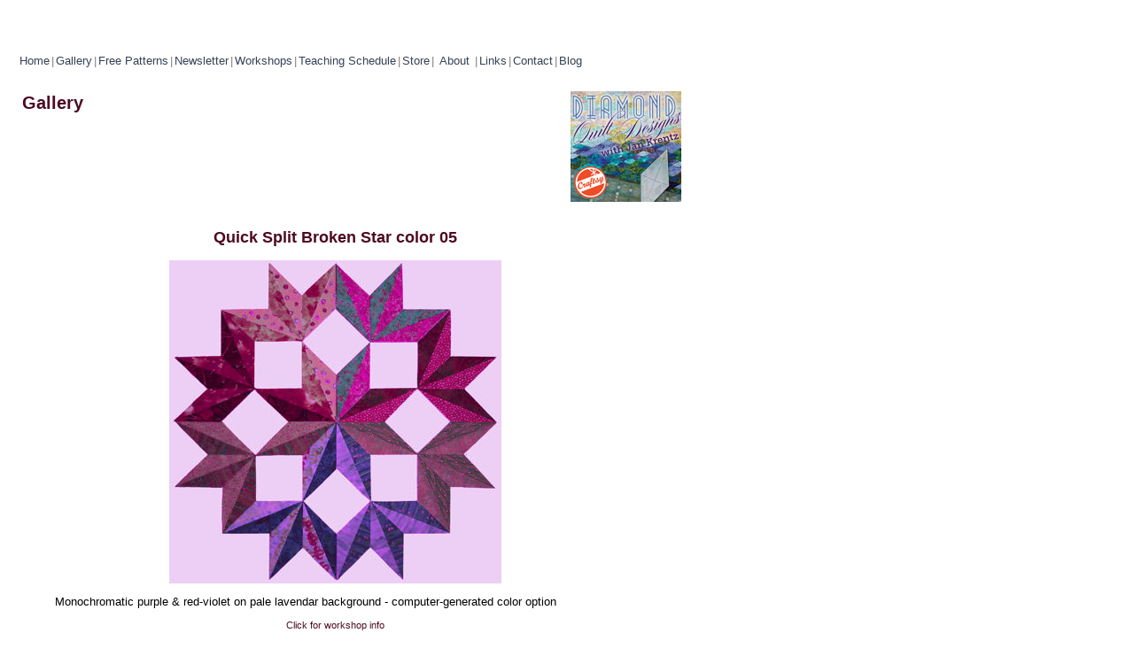

--- FILE ---
content_type: text/html; charset=UTF-8
request_url: https://jankrentz.com/gallery-details.php?ID=149
body_size: 5348
content:
<!DOCTYPE html PUBLIC "-//W3C//DTD XHTML 1.0 Transitional//EN" "http://www.w3.org/TR/xhtml1/DTD/xhtml1-transitional.dtd">

<html xmlns="http://www.w3.org/1999/xhtml">

	<head>
					<meta http-equiv="content-type" content="text/html;charset=iso-8859-1" />
		<title>Quick Split Broken Star color 05 Quilt by Jan P. Krentz </title>
		<meta name="robots" content="index,follow" />
		<meta name="revisit-after" content="7 days" />
		<meta name="description" content="Quick Split Broken Star color 05 quilt  by Jan P. Krentz - Quilt maker, Instructor, Designer, Author" />
		<meta name="keywords" content="Quick Split Broken Star color 05, Jan P. Krentz,Quilt maker, Instructor, Designer, Author" />
		<meta name="publisher" content="GloDerWorks" />
		<!--� 2005, GloDerWorks. http://www.GloDerWorks.com
Design and coding by Gloria Hansen and Derry Thompson. -->
		<link href="styles.css" rel="stylesheet" media="screen" />
		<link href="stylesprint.css" rel="stylesheet" media="print" />
		<style type="text/css" media="screen"><!--
#banner { background-color: transparent; background-image: url(images/header.jpg); background-repeat: no-repeat; background-position: 0 0; text-align: left; z-index: 6; top: 0; left: 0; width: 100%; height: 90px  }
#main     { background-color: transparent; background-image: url(images/bodybg.jpg); background-repeat: repeat-y; background-position: 0 0; position: relative; z-index: 8; left: 0; width: 804px    }
#right   { float: right; padding: 30px 10px 10px; z-index: 10; width: 250px; }
#nav     { color: #808080; text-align: left; position: absolute; z-index: 10; top: 61px; left: 0; width: 804px; padding-left: 20px; }
#content        { background: url(images/contbg.jpg) no-repeat; text-align: left; margin-right: 15px; padding-right: 20px; padding-left: 25px; z-index: 10; height: auto; overflow: visible; _height: 600px; min-height: 600px }
#footer     { color: #4d0a22; font-size: 9px; line-height: 9px; background-image: url(images/footer.jpg); background-repeat: no-repeat; background-attachment: scroll; background-position: left bottom; text-align: right; clear: both; padding-top: 10px; z-index: 10; width: 100%; height: 57px  }
#imageholder { background-repeat: no-repeat; text-align: left; position: absolute; z-index: 12; top: 0; left: 804px; width: 374px; height: 350px; visibility: visible; display: block    }


--></style>
		
	</head>

	<body>
		<div id="main">
			<div id="banner">&nbsp;</div>
			<div id="nav">
				<a class="men" title="Home" href="index.php">Home</a>|<a class="men" title="Gallery" href="gallery.php">Gallery</a>|<a class="men" title="Free Patterns" href="free-lesson.php">Free Patterns</a>|<a class="men" title="Newsletter" href="newsletter.php">Newsletter</a>|<a class="men" title="Workshops" href="workshops.php">Workshops</a>|<a class="men" title="Teaching Schedule" href="teaching-schedule.php">Teaching Schedule</a>|<a class="men" title="Store" href="store.php">Store</a>| <a class="men" title="About" href="about.php">About </a>|<a class="men" title="Links" href="links.php">Links</a>|<a class="men" title="Contact" href="contact.php">Contact</a>|<a class="men" title="Blog" href="/weblog/">Blog</a></div>
			<div id="content">
<div id="promo">
<p align="right"><a title="Diamond Designs" target="_blank" href="https://www.craftsy.com/class/diamond-quilt-designs/">
<img class="attachment-full" width="125" height="125" src="http://www.jankrentz.com/weblog/wp-content/uploads/2013/09/DiamondDesignsBanner125x125.jpg" style="max-width: 100%;" alt="Diamond Designs">
</a></p></div>
<br/>
				<h1>Gallery</h1>
				<table width="95%" border="0" cellspacing="0" cellpadding="2">
					<tr>
						<td align="center" valign="top">
							<h2>Quick Split Broken Star color 05</h2>
							<p><img src='galleryimages/812_mono_purp2inch.jpg' alt='Quick Split Broken Star color 05' border="0" /></p>
							<div class="qdetails">
								<p>Monochromatic purple &amp; red-violet on pale lavendar background - computer-generated color option</p>
							</div>
							<div class="lowerlinks2">
								<p><agl:container>										<a href="workshops.php">Click for workshop info</a>
										<p><a href="teaching-schedule.php">Click for Jan's teaching schedule and to see the next scheduled workshop</a></p>
																			</agl:container></p>
								
							</div>
						</td>
					</tr>
				</table>
				<p><a href="javascript: history.go(-1)">back</a></p>

<iframe src="http://rcm-na.amazon-adsystem.com/e/cm?t=wwwjankrentzc-20&o=1&p=26&l=ur1&category=artscrafts&banner=0B7WWDSYDTH1D0N0Y4R2&f=ifr" width="468" height="60" scrolling="no" border="0" marginwidth="0" style="border:none;" frameborder="0"></iframe>
				<p align="right"><a href="http://www.professionalquilter.com" target="_blank"><img src="images/teacher_of_year.gif" alt="Teacher of the year 1998" height="95" width="161" border="0"></a></p>

</div>
			<div id="footer">
				<br />All images and text are &copy; copyright Jan P Krentz<br />
				Reproduction of any kind is expressly prohibited without written consent<br />
				<span class="lowerlinks"><a href="http://www.gloderworks.com" target="_blank">designed and hosted by GloDerWorks</a></span></div>
		</div>
		<div id="imageholder">
			<img src="images/imageplace.jpg" alt="" height="332" width="340" border="0" /></div>
	</body>

</html>



--- FILE ---
content_type: text/css
request_url: https://jankrentz.com/styles.css
body_size: 7407
content:

a   { color: #4d0a22; font-style: normal; font-size: 13px; font-family: verdana, Arial, Helvetica, Geneva, Swiss, SunSans-Regular; text-decoration: underline }
a:link    { color: #4d0a22; font-style: normal; font-size: 13px; font-family: verdana, Arial, Helvetica, Geneva, Swiss, SunSans-Regular; text-decoration: underline }
a:visited   { color: #4d0a22; font-style: normal; font-size: 13px; font-family: verdana, Arial, Helvetica, Geneva, Swiss, SunSans-Regular; text-decoration: underline }
a:hover         { color: black; font-style: normal; font-size: 13px; font-family: Verdana, Arial, Helvetica, Geneva, Swiss, SunSans-Regular; text-decoration: underline }
a:active   { color: #4d0a22; font-style: normal; font-size: 13px; font-family: verdana, Arial, Helvetica, Geneva, Swiss, SunSans-Regular; text-decoration: underline }
h1                    { color: #4d0a22; font-weight: bold; font-size: 20px; font-family: verdana, Arial, Helvetica, Geneva, Swiss, SunSans-Regular ; margin-top: 0; padding-top: 0; }
h2               { color: #4d0a22; font-weight: bold; font-size: 18px; font-family: Verdana, Arial, Helvetica, Geneva, Swiss, SunSans-Regular }
h3           { color: #4d0a22; font-weight: bold; font-size: 14px; font-family: Verdana, Arial, Helvetica, Geneva, Swiss, SunSans-Regular }
h4        { color: #4d0a22; font-weight: bold; font-size: 14px; font-family: Verdana, Arial, Helvetica, Geneva, Swiss, SunSans-Regular }
h5      { color: #4d0a22; font-weight: bold; font-size: 14px; font-family: Verdana, Arial, Helvetica, Geneva, Swiss, SunSans-Regular }
body      { color: #000000; font-size: 13px; font-family: Verdana, Arial, Helvetica, Geneva, Swiss, SunSans-Regular; background-color: white; background-image: url(images/bg.jpg); background-repeat: repeat; margin: 0  }
li     { color: #000000; font-size: 13px; font-family: Verdana, Arial, Helvetica, Geneva, Swiss, SunSans-Regular; list-style-type: disc }
p        { color: #000000; font-size: 13px; font-family: verdana, Arial, Helvetica, Geneva, Swiss, SunSans-Regular }
label     { color: #000000; font-size: 13px; font-family: Verdana, Arial, Helvetica, Geneva, Swiss, SunSans-Regular }
td       { color: #000000; font-size: 13px; font-family: Verdana, Arial, Helvetica, Geneva }
ul      { color: #000000; font-size: 13px; font-family: Verdana, Arial, Helvetica, Geneva, Swiss, SunSans-Regular }
hr { border-top: 1px solid #4a2167 }
.teachtit { color: #4d0a22; font-weight: bold; font-size: 14px; font-family: Verdana, Arial, Helvetica, Geneva, Swiss, SunSans-Regular }
#nav a.men      { color: #364254; font-weight: normal; font-size: 13px; font-family: verdana, Arial, Helvetica, Geneva, Swiss, SunSans-Regular; text-decoration: none; background-color: transparent; width: auto; height: 16px ; padding: 2px 2px 3px; border-style: none; border-width: 1px; }
#nav a.men:hover  { color: #f5e653; font-size: 13px; font-family: verdana, Arial, Helvetica, Geneva, Swiss, SunSans-Regular; background-color: #4d0a22; text-decoration: none; width: auto; height: 16px ; padding: 2px 2px 3px; border-width: 1px; }
.lowertext      { color: #000000; font-size: 10px; font-family: Verdana, Arial, Helvetica, Geneva, Swiss, SunSans-Regular }
.maintext  { color: #595959; font-size: 1.25em; font-family: verdana, Arial, Helvetica, Geneva, Swiss, SunSans-Regular; line-height: 28px }
.maintext1    { color: #595959; font-size: 0.9em; font-family: verdana, Arial, Helvetica, Geneva, Swiss, SunSans-Regular; background-color: #a58671; padding-left: 25px }
.boxtext { color: black; font-style: italic; font-size: 9px; line-height: 11px; font-family: Verdana, Arial, Helvetica, Geneva, Swiss, SunSans-Regular; margin: 0px; padding: 0px }
.lowerlinks              { color: #616161; font-size: 9px; font-family: verdana, Arial, Helvetica, Geneva, Swiss, SunSans-Regular; text-decoration: none }
.lowerlinks a:link             { color: #616161; font-size: 9px; font-family: verdana, Arial, Helvetica, Geneva, Swiss, SunSans-Regular; text-decoration: none }
.lowerlinks a:visited           { color: #616161; font-size: 9px; font-family: verdana, Arial, Helvetica, Geneva, Swiss, SunSans-Regular; text-decoration: none }
.lowerlinks a:hover             { color: #4d0a22; font-size: 9px; font-family: Verdana, Arial, Helvetica, Geneva, Swiss, SunSans-Regular; text-decoration: none }
.lowerlinks a:active           { color: #616161; font-size: 9px; font-family: verdana, Arial, Helvetica, Geneva, Swiss, SunSans-Regular; text-decoration: none }
.lowerlinks2                { color: #4d0a22; font-size: 11px; font-family: verdana, Arial, Helvetica, Geneva, Swiss, SunSans-Regular; text-decoration: none }
.lowerlinks2 a:link               { color: #4d0a22; font-size: 11px; font-family: verdana, Arial, Helvetica, Geneva, Swiss, SunSans-Regular; text-decoration: none }
.lowerlinks2 a:visited             { color: #4d0a22; font-size: 11px; font-family: verdana, Arial, Helvetica, Geneva, Swiss, SunSans-Regular; text-decoration: none }
.lowerlinks2 a:hover               { color: #000; font-size: 11px; font-family: Verdana, Arial, Helvetica, Geneva, Swiss, SunSans-Regular; text-decoration: none }
.lowerlinks2 a:active             { color: #4d0a22; font-size: 11px; font-family: verdana, Arial, Helvetica, Geneva, Swiss, SunSans-Regular; text-decoration: none }
.quilt  { text-align: center; width: 400px }
.error { color: red; font-weight: bold; font-size: 14px }
.qdetails    { text-align: left; margin-right: 5%; margin-left: 5% }
.error { color: red; font-weight: bold; font-size: 14px }
.lkstyle    { color: #4d0a22; font-style: normal; font-weight: normal; font-size: 13px; font-family: verdana, Arial, Helvetica, Geneva, Swiss, SunSans-Regular; text-decoration: none }
.lkstyle a:link     { color: #4d0a22; font-style: normal; font-weight: bold; font-size: 13px; font-family: verdana, Arial, Helvetica, Geneva, Swiss, SunSans-Regular; text-decoration: none }
.lkstyle a:visited    { color: #4d0a22; font-style: normal; font-weight: bold; font-size: 13px; font-family: verdana, Arial, Helvetica, Geneva, Swiss, SunSans-Regular; text-decoration: none }
.lkstyle a:hover          { color: black; font-style: normal; font-weight: bold; font-size: 13px; font-family: Verdana, Arial, Helvetica, Geneva, Swiss, SunSans-Regular; text-decoration: none }
.lkstyle a:active    { color: #4d0a22; font-style: normal; font-weight: bold; font-size: 13px; font-family: verdana, Arial, Helvetica, Geneva, Swiss, SunSans-Regular; text-decoration: none }
.boxtd { border: solid 1px #4d0a22 }
form { margin: 0px; padding: 0px }
.storeButton { color: #4d0a22; background-color: #feef62; text-decoration: none; padding: 3px; border: solid 1px; }
.storeButton a{ color: #4d0a22; text-decoration: none; background-color: #feef62; padding: 3px; border: solid 1px; }
.navbutton { color: #feef62; background-image: url(images/buttonbg.jpg); background-repeat: no-repeat; text-align: center; width: 228px; height: 24px; float: left; margin-right: 12px; margin-bottom: 12px; padding: 4px 2px 2px; border: solid 1px #7545b2; display:block        }
.navbutton a { color: #feef62; text-decoration: none; }
#subNav a { color: #feef62; font-size: 14px; font-weight: bold; line-height: 16px; text-decoration: none; text-shadow: #000000 1px 1px 1px; }
#shopNav a { text-decoration: none; }
.clear { clear: left; }
#promo { text-align: right; right: 5px; width: 175px; float: right; }


--- FILE ---
content_type: text/css
request_url: https://jankrentz.com/stylesprint.css
body_size: 7881
content:
#banner   { background-color: transparent; text-align: left; z-index: 6; top: 0; left: 0; width: 100%; height: 0px; visibility: hidden }
#main     { background-color: transparent; background-image: url(images/bodybg.jpg); background-repeat: repeat-y; background-position: 0 0; position: relative; z-index: 8; left: 0; width: 804px    }
#right   { float: right; padding: 30px 10px 10px; z-index: 10; width: 250px; }
#nav       { color: #808080; text-align: left; padding-left: 20px; position: absolute; z-index: 10; top: 61px; left: 0; width: 804px; height: 0px; visibility: hidden }
#content       { background-image: url(images/contbg.jpg); background-repeat: no-repeat; text-align: left; margin-right: 100px; padding-right: 20px; padding-left: 25px; z-index: 10; height: auto; overflow: visible; _height: 600px; min-height: 600px  }
#footer     { color: #4d0a22; font-size: 9px; line-height: 9px; background-image: url(images/footer.jpg); background-repeat: no-repeat; background-attachment: scroll; background-position: left bottom; text-align: right; clear: both; padding-top: 10px; z-index: 10; width: 100%; height: 57px  }
#imageholder  { background-repeat: no-repeat; text-align: left; position: absolute; z-index: 12; top: 0; left: 804px; width: 374px; height: 350px; visibility: hidden; display: block }


a   { color: #4d0a22; font-style: normal; font-size: 13px; font-family: verdana, Arial, Helvetica, Geneva, Swiss, SunSans-Regular; text-decoration: underline }
a:link    { color: #4d0a22; font-style: normal; font-size: 13px; font-family: verdana, Arial, Helvetica, Geneva, Swiss, SunSans-Regular; text-decoration: underline }
a:visited   { color: #4d0a22; font-style: normal; font-size: 13px; font-family: verdana, Arial, Helvetica, Geneva, Swiss, SunSans-Regular; text-decoration: underline }
a:hover         { color: black; font-style: normal; font-size: 13px; font-family: Verdana, Arial, Helvetica, Geneva, Swiss, SunSans-Regular; text-decoration: underline }
a:active   { color: #4d0a22; font-style: normal; font-size: 13px; font-family: verdana, Arial, Helvetica, Geneva, Swiss, SunSans-Regular; text-decoration: underline }
h1                    { color: #4d0a22; font-weight: bold; font-size: 20px; font-family: verdana, Arial, Helvetica, Geneva, Swiss, SunSans-Regular ; margin-top: 0; padding-top: 0; }
h2               { color: #4d0a22; font-weight: bold; font-size: 18px; font-family: Verdana, Arial, Helvetica, Geneva, Swiss, SunSans-Regular }
h3           { color: #4d0a22; font-weight: bold; font-size: 14px; font-family: Verdana, Arial, Helvetica, Geneva, Swiss, SunSans-Regular }
h4        { color: #4d0a22; font-weight: bold; font-size: 14px; font-family: Verdana, Arial, Helvetica, Geneva, Swiss, SunSans-Regular }
h5      { color: #4d0a22; font-weight: bold; font-size: 14px; font-family: Verdana, Arial, Helvetica, Geneva, Swiss, SunSans-Regular }
body      { color: #000000; font-size: 13px; font-family: Verdana, Arial, Helvetica, Geneva, Swiss, SunSans-Regular; background-color: white; background-image: url(images/bg.jpg); background-repeat: repeat; margin: 0  }
li     { color: #000000; font-size: 13px; font-family: Verdana, Arial, Helvetica, Geneva, Swiss, SunSans-Regular; list-style-type: disc }
p        { color: #000000; font-size: 13px; font-family: verdana, Arial, Helvetica, Geneva, Swiss, SunSans-Regular }
label     { color: #000000; font-size: 13px; font-family: Verdana, Arial, Helvetica, Geneva, Swiss, SunSans-Regular }
td       { color: #000000; font-size: 13px; font-family: Verdana, Arial, Helvetica, Geneva }
ul      { color: #000000; font-size: 13px; font-family: Verdana, Arial, Helvetica, Geneva, Swiss, SunSans-Regular }
hr { border-top: 1px solid #4a2167 }
.teachtit { color: #4d0a22; font-weight: bold; font-size: 14px; font-family: Verdana, Arial, Helvetica, Geneva, Swiss, SunSans-Regular }
#nav a.men      { color: #364254; font-weight: normal; font-size: 13px; font-family: verdana, Arial, Helvetica, Geneva, Swiss, SunSans-Regular; text-decoration: none; background-color: transparent; width: auto; height: 16px ; padding: 2px 2px 3px; border-style: none; border-width: 1px; }
#nav a.men:hover  { color: #f5e653; font-size: 13px; font-family: verdana, Arial, Helvetica, Geneva, Swiss, SunSans-Regular; background-color: #4d0a22; text-decoration: none; width: auto; height: 16px ; padding: 2px 2px 3px; border-width: 1px; }
.lowertext      { color: #000000; font-size: 10px; font-family: Verdana, Arial, Helvetica, Geneva, Swiss, SunSans-Regular }
.maintext  { color: #595959; font-size: 1.25em; font-family: verdana, Arial, Helvetica, Geneva, Swiss, SunSans-Regular; line-height: 28px }
.maintext1    { color: #595959; font-size: 0.9em; font-family: verdana, Arial, Helvetica, Geneva, Swiss, SunSans-Regular; background-color: #a58671; padding-left: 25px }
.boxtext { color: black; font-style: italic; font-size: 9px; line-height: 11px; font-family: Verdana, Arial, Helvetica, Geneva, Swiss, SunSans-Regular; margin: 0px; padding: 0px }
.lowerlinks              { color: #616161; font-size: 9px; font-family: verdana, Arial, Helvetica, Geneva, Swiss, SunSans-Regular; text-decoration: none }
.lowerlinks a:link             { color: #616161; font-size: 9px; font-family: verdana, Arial, Helvetica, Geneva, Swiss, SunSans-Regular; text-decoration: none }
.lowerlinks a:visited           { color: #616161; font-size: 9px; font-family: verdana, Arial, Helvetica, Geneva, Swiss, SunSans-Regular; text-decoration: none }
.lowerlinks a:hover             { color: #4d0a22; font-size: 9px; font-family: Verdana, Arial, Helvetica, Geneva, Swiss, SunSans-Regular; text-decoration: none }
.lowerlinks a:active           { color: #616161; font-size: 9px; font-family: verdana, Arial, Helvetica, Geneva, Swiss, SunSans-Regular; text-decoration: none }
.lowerlinks2                { color: #4d0a22; font-size: 11px; font-family: verdana, Arial, Helvetica, Geneva, Swiss, SunSans-Regular; text-decoration: none }
.lowerlinks2 a:link               { color: #4d0a22; font-size: 11px; font-family: verdana, Arial, Helvetica, Geneva, Swiss, SunSans-Regular; text-decoration: none }
.lowerlinks2 a:visited             { color: #4d0a22; font-size: 11px; font-family: verdana, Arial, Helvetica, Geneva, Swiss, SunSans-Regular; text-decoration: none }
.lowerlinks2 a:hover               { color: #000; font-size: 11px; font-family: Verdana, Arial, Helvetica, Geneva, Swiss, SunSans-Regular; text-decoration: none }
.lowerlinks2 a:active             { color: #4d0a22; font-size: 11px; font-family: verdana, Arial, Helvetica, Geneva, Swiss, SunSans-Regular; text-decoration: none }
.quilt  { text-align: center; width: 400px }
.error { color: red; font-weight: bold; font-size: 14px }
.qdetails    { text-align: left; margin-right: 5%; margin-left: 5% }
.error { color: red; font-weight: bold; font-size: 14px }
.lkstyle    { color: #4d0a22; font-style: normal; font-weight: normal; font-size: 13px; font-family: verdana, Arial, Helvetica, Geneva, Swiss, SunSans-Regular; text-decoration: none }
.lkstyle a:link     { color: #4d0a22; font-style: normal; font-weight: bold; font-size: 13px; font-family: verdana, Arial, Helvetica, Geneva, Swiss, SunSans-Regular; text-decoration: none }
.lkstyle a:visited    { color: #4d0a22; font-style: normal; font-weight: bold; font-size: 13px; font-family: verdana, Arial, Helvetica, Geneva, Swiss, SunSans-Regular; text-decoration: none }
.lkstyle a:hover          { color: black; font-style: normal; font-weight: bold; font-size: 13px; font-family: Verdana, Arial, Helvetica, Geneva, Swiss, SunSans-Regular; text-decoration: none }
.lkstyle a:active    { color: #4d0a22; font-style: normal; font-weight: bold; font-size: 13px; font-family: verdana, Arial, Helvetica, Geneva, Swiss, SunSans-Regular; text-decoration: none }
.boxtd { border: solid 1px #4d0a22 }
form { margin: 0px; padding: 0px }
